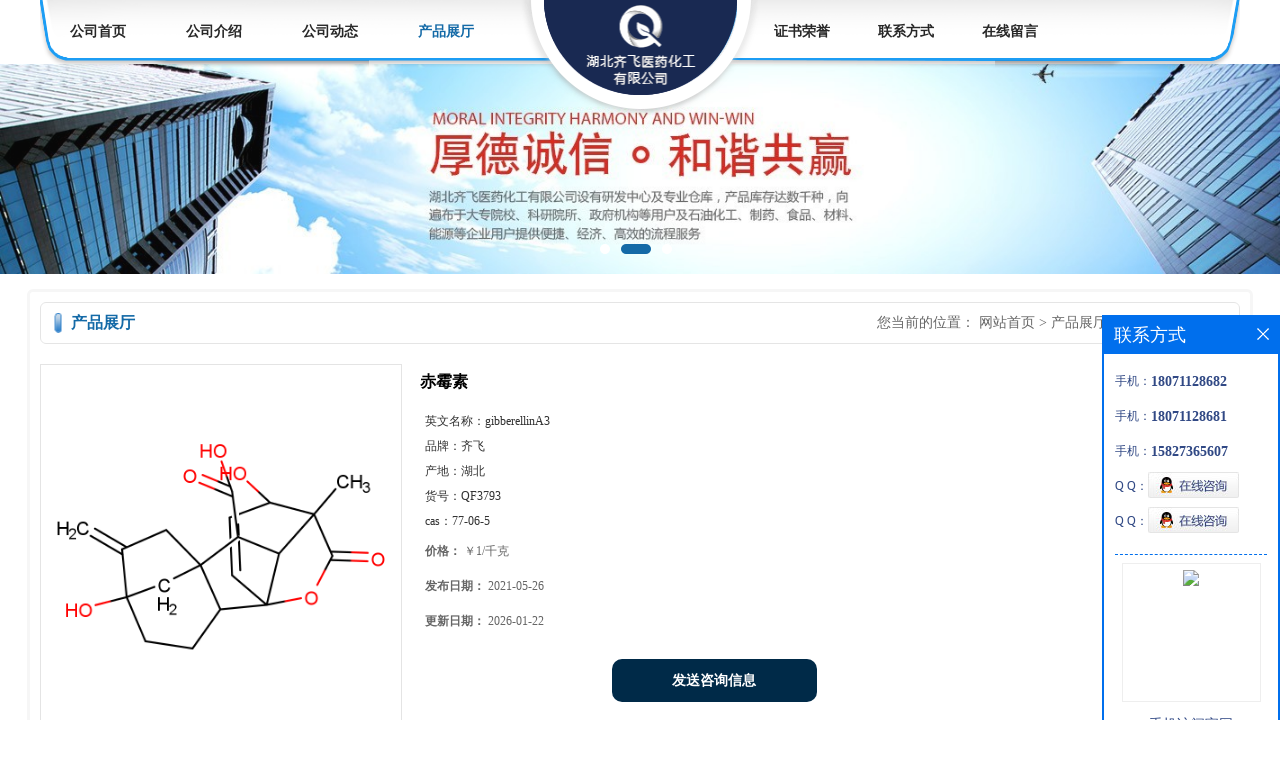

--- FILE ---
content_type: text/css
request_url: http://www.hbqifei.com/web/mb/cn/gd_mb45/css/layout.css
body_size: 4143
content:
@charset "utf-8";
/* CSS Document */


.banner-box{width:100%;position:relative;min-width:1200px;}
.banner-box .bd{ width:100% !important;}
.banner-box .bd li .m-width {width:100%;margin:0 auto;overflow:hidden;text-align:center;}
.banner-box .bd li{width:100% !important;}
.banner-box .bd li a{display:block;background-size:auto;}
.banner-box .bd li a img,.banner-box .bd li img{max-width:100%;}
.banner-btn a{display:block;width:50px;height:70px;position:absolute;top:0;font-size:0px;display:none;}

.banner-btn a.prev{position:absolute;left:10px;top:50%;margin-top:-35px;} 
.banner-btn a.next{position:absolute;right:10px;top:50%;margin-top:-35px;}

.banner-btn a.prev:after{content:' ';position:absolute;top:50%;margin-top:-11px;left:50%;width:22px;height:22px;border:#fff solid;border-width:6px 6px 0 0;-webkit-transform:rotate(-135deg);transform:rotate(-135deg);margin-left:-4px;}
.banner-btn a.next:before{content:' ';position:absolute;top:50%;margin-top:-11px;left:50%;width:22px;height:22px;border:#fff solid;border-width:6px 6px 0 0;-webkit-transform:rotate(45deg);transform:rotate(45deg);margin-left:-16px;}
.banner-btn a.prev:hover:after{content:' ';position:absolute;top:50%;margin-top:-11px;left:50%;width:22px;height:22px;border:#fff solid;border-width:6px 6px 0 0;-webkit-transform:rotate(-135deg);transform:rotate(-135deg);margin-left:-4px;}
.banner-btn a.next:hover:before{content:' ';position:absolute;top:50%;margin-top:-11px;left:50%;width:22px;height:22px;border:#fff solid;border-width:6px 6px 0 0;-webkit-transform:rotate(45deg);transform:rotate(45deg);margin-left:-16px;}

.banner-box .hd {position:absolute;bottom:15px;width:100%;text-align:center;}
.banner-box .hd ul li{width:10px;height:10px;margin-right: 8px;display: inline-block;cursor: pointer;border-radius:8px;-moz-border-radius:8px;-webkit-border-radius:8px;background:#fff;}
.banner-box .hd ul li.on{background:#146aa7;width:30px;}

.mnb_lft em{display:block;padding: 6px 15px;}
.mnb_lft em a{display:block;line-height: 34px;height: 34px;overflow:hidden;color: #666;font-size: 14px;border-bottom: 1px dotted #e5e5e5;}
.mnb_lft em a:last-child{border-bottom:0px;}
.mnb_lft em a:hover{color:#103778;}
.mnb_lft{float:left;width:260px;border: 1px solid #e5e5e5;border-top: 3px solid #103778;}
.mnb_rtt{float:right;width: 925px;}
.prt_lust{width: 710px;overflow:hidden;border: 1px solid #e5e5e5;border-top: 3px solid #103778;float: left;}
.prt_lust ul{width:720px;overflow: hidden;}
.prt_lust ul li{float:left;width: 117px;margin-right: 12px;}


.d_pe_top2 .mr_frBtnR,.d_pe_top2 .mr_frBtnL{height: 41px;width: 24px;text-align:center;position:absolute;z-index:3;display:block;top: 54px;}
.d_pe_top2 .prev{left: 5px;}
.d_pe_top2 .next{right: 5px;}


.t_tp_t1{width: 161px;border:1px solid #e4e4e4;background:#fff;height: 150px;overflow: hidden;}
.t_tp_t1 table{width:161px;height: 150px;}
.t_tp_t1 table img{max-width:161px;max-height:150px;}
.t_tp_t2{line-height:28px;overflow:hidden;width:100%;height:28px;text-align:center;}
.t_tp_t2 a{color:#5d5d5d;line-height:28px;overflow:hidden;width:100%;height:28px;}
.t_tp_t2:hover a{color:#2a8fd7;}

.mina_index{width:1200px;overflow:hidden;margin: 15px auto 10px;border: 3px solid #f6f6f6;padding: 10px 10px;border-radius: 6px;-moz-border-radius: 6px;border-radius: 6px;}

.abt_nmd{display:block;height: 45px;line-height: 45px;padding-left: 15px;border-top-left-radius:5px;border-top-right-radius:5px;background-color: #e5e5e5;font-size: 14px;color: #333;font-weight:bold;}
.ind_cen_ter{float:left;width:260px;}
.ind_rig_ht{float:right;width: 905px;overflow:hidden;}
.about_m p{margin-top:20px;}
.about_m img{max-width:100%;}
.about_m{line-height:25px;font-size:12px;color:#333;}

.in_ce_t1{margin-top:15px;border: 1px solid #e5e5e5;border-radius:5px;}
.m_in_ler1{display:block;height: 45px;line-height: 45px;padding-left: 15px;background-color: #e5e5e5;font-size: 14px;color: #333;font-weight:bold;}
.n_cett2{font-size: 12px;line-height: 27px;color: #666;}
.n_cett2 li a{color: #898989;}
.n_cett2 li em{color:#0080d7;}






.m_i_rn_le1{display:block;height:60px; background:#0080d7; color:#FFF; line-height:60px !important; padding-left:30px; font-size:15px;font-weight:bold;}
.y_ctr2 li{line-height: 32px;position:relative;}
.y_ctr2 li:last-child{border-bottom:0px;}
.y_ctr2 li a{border-bottom: 1px dotted #C1BEBE;padding-left: 16px;display:block;color: #2a8fd7;font-size: 13px;transition: all 0.3s;-webkit-transition: all 0.3s;-moz-transition: all 0.3s;-o-transition: all 0.3s;height: 32px;overflow:hidden;padding-right: 31px;background: url(../images/dd_03.png) 3px center no-repeat;}

.eb_lm_mdrf{position:relative;}
.leb_lm_m{display:none;width: 100%;}
.leb_lm_m a{display:block;height: 26px;line-height: 26px;color: #2a8fd7;font-size: 12px;padding-left: 21px;border-bottom: 1px dotted #C1BEBE;}
.leb_lm_m a:hover{color:#666;}
.more_ald{display:block;position:absolute;right: 0px;top: -34px;width: 32px;z-index: 1;height: 32px;cursor:pointer;color:#999;font-size:18px;line-height: 32px;text-align:center;font-style:normal;font-weight:bold;}

.y_ctr2{background: #fff;padding: 5px 0px;}


.contact_m{line-height:35px;font-size:14px;color:#343a40;padding:20px 0px;}
.contact_m ul{border-bottom:1px dashed #e5e5e5;padding-bottom:10px;margin-bottom:10px;}
.contact_m p strong{font-size:16px;}
.contact_m p img{max-width:100%;}

.feed_m{margin:30px auto;max-width:1310px;padding:0px 15px;}
.form-group{line-height:36px;margin-bottom:22px;position:relative;display:inline-block;width:100%;}
.form-control{border:1px solid #e4eaec;border-radius:4px;-moz-border-radius:4px;-webkit-border-radius:4px;line-height:36px;height:36px;outline:none;color:#666;font-size:12px;padding-left:2%;width:97%;}
textarea.form-control{border:1px solid #e4eaec;border-radius:4px;-moz-border-radius:4px;-webkit-border-radius:4px;line-height:36px;height:180px;outline:none;color:#666;font-size:12px;padding:10px 2%;width:95%;}
#code{border:1px solid #e4eaec;border-radius:4px;-moz-border-radius:4px;-webkit-border-radius:4px;line-height:36px;height:36px;outline:none;color:#666;font-size:12px;padding-left:2%;width:40%;float: left;}
.btn-primary{border:1px solid #0080d7 ;border-radius:4px;-moz-border-radius:4px;-webkit-border-radius:4px;line-height:36px;height:36px;outline:none;font-size:12px;width:100%;background:#0080d7 ;color:#fff;cursor:pointer !important;}
.form-group label{position:absolute;left:0px;bottom:-20px;line-height:20px;color:#666;font-size:12px;}
.form-group label.error{color:#ff0000;}
.form-group span{height: 34px;padding: 0px 10px 0 0;font-size: 14px;display: block;font-weight: 400;margin-left: 10px;color: #76838f;float: left;text-align: center;background-color: #f3f7f9;border: 1px solid #e4eaec;border-radius: 3px;line-height: 36px;}
.form-group span img{float:left;}
.form-group span a{display:inline-block;color:#666;font-size:12px;}


.job_mdf_m{margin-top:20px;}
.job_mdf_m ul{padding:0px 0px 10px;border-bottom:1px dashed #e5e5e5;margin-bottom:10px;}
.job_mdf_m ul li{color: #666666;font-size: 14px;line-height:25px;}
.job_mdf_m ul li span{color:#333;}
.job_mdf_m ul li h3{font-size:16px;}


.title_l{line-height: 40px;margin:0px auto;font-size: 12px;height: 40px;overflow:hidden;float:right;color: #666;margin-right: 10px !important;max-width: 500px;}
.title_l a{color: #666;}





.dhr_mt1{display:block;font-size:22px;line-height:35px;text-align:center;color: #333;margin:15px 0px 15px;}
.dhr_mt2{display:block;color:#666;font-size:12px;line-height:45px;text-align:center;margin-bottom:10px;}
.dhr_mt3 img{max-width:100%;}
.dhr_mt3 p{color:#666;font-size:14px;line-height:30px;}
.dhr_mt3{margin-top:15px;color:#666;font-size:14px;line-height:30px;}

.pge_re{margin-bottom:20px;margin-top:40px;}
.pge_re span{display:block;line-height:32px;height:32px;overflow:hidden;font-size: 14px;color:#333;padding:0px 10px;}
.pge_re span a{color: #666;}
.pge_re span a:hover,.text_bsd a:hover,.prut_dr table tr td a:hover{color:#0080d7;}

/* 分页 */
a{text-decoration:none;}
*{padding:0; margin:0; list-style:none;}
address,cite,em {font-style:normal;}
.page_tp{margin:27px auto;text-align:center;height:32px;line-height:32px;display:inline-block;width:100%;}
.page_op_txt{background:#fff;border:1px solid #ccc;height:30px;line-height:30px;padding:0px 10px !important;display:inline-block;color:#333333;font-size:12px;font-family:"微软雅黑";margin-right:10px;display:inline-block;margin-left:10px;outline:none;border-radius:2px;-moz-border-radius:2px;-webkit-border-radius:2px;}
.page_tp span{color:#6d6d6d;font-size:12px;font-family:"微软雅黑";display:inline-block;padding:0px !important;border:0px !important;background:none;}
.red_pcd{width:40px;height:28px;line-height:28px;color:#6d6d6d;font-size:12px;font-family:"微软雅黑";border:1px solid #ccc;padding-left:5px;margin-right:10px;margin-left:10px;display:inline-block;margin-top:-3px;outline:none;text-align:center;border-radius:2px;-moz-border-radius:2px;-webkit-border-radius:2px;}
.red_pcd1{width:46px;height:30px;border:1px solid #e5e5e5;color:#333;font-size:12px;font-family:"微软雅黑";background:none;cursor:pointer !important;margin-left:10px;display:inline-block;margin-top:-3px;background:#efefef;border-radius:2px;-moz-border-radius:2px;-webkit-border-radius:2px;}
.page_tp em{display:inline-block;margin-right:10px;}
.page_op_txtu{color:#bbb;}
.page_tp em a{background:#fff;border:1px solid #e5e5e5;padding:0px;height:30px;line-height:30px;width:36px;display:inline-block;color:#333333;font-size:13px;font-family:"微软雅黑";text-align:center;margin:0px 5px;border-radius:2px;-moz-border-radius:2px;-webkit-border-radius:2px;}
.page_tp em a.on{border: 1px solid #333;color:#fff;background: #333;font-weight:bold;}
.page_tp em a.on_last{border-right:1px solid #e5e5e5;}



.ind_left{width: 280px;float: left;}
.ind_center{float:right;width: 475px;border: 1px solid #e5e5e5;border-top: 3px solid #103778;}
.ind_right{float: right;width: 910px;}
.nd_l_dfr{height: 37px;line-height: 37px;padding:0px 10px;border: 1px solid #e5e5e5;background: url(../images/el_l.png) 13px center no-repeat;padding-left: 30px;border-radius: 6px;-moz-border-radius: 6px;border-radius: 6px;}
.nd_l_dfr span{float:left;display:block;height:37px;line-height:37px;color: #146aa7;font-size: 16px;font-weight:bold;}
.nd_l_dfr a{float:right;color: #666;font-size: 12px;display: block;height: 37px;}
.nd_l_dfr a img{margin-top:16px;}
.nd_l_dfr a:hover{color:#0080d7;text-decoration:underline;}
.n_d_l_dfr{height: 40px;line-height: 40px;border: 1px solid #e5e5e5;background: url(../images/el_l.png) 13px center no-repeat;padding-left: 30px;border-radius: 6px;-moz-border-radius: 6px;border-radius: 6px;}
.n_d_l_dfr span{float:left;display:block;height: 40px;line-height: 40px;color: #146aa7;font-size: 16px;font-weight: bold;}
.inc_xont,.news_xont{padding: 10px 15px;}
.inc_xont li{line-height:29px;color: #666;font-size: 12px;}


.news_xont li{line-height: 30px;height: 30px;border-bottom:1px dashed #efefef;overflow:hidden;}
.news_xont li a{display:block;line-height:30px;color: #666;font-size: 12px;height:30px;overflow:hidden;float:left;max-width:260px;}
.news_xont li span{float:right;color: #666;}
.news_xont li a:hover{color:#0080d7;}


.d_pe_top2{width:710px;height:165px;overflow:hidden;position: relative;}
.d_pe_top2 ul{float:left;}


.abt_mia_nd{margin: 10px 15px 10px;}
.abt_mia_nd img{max-width: 115px;max-height:85px;float:left;margin:0px 10px 10px 0px;}
.abt_mia_nd{line-height: 29px;color: #666;font-size: 12px;height: 178px;overflow:hidden;}

.bt_n_mdf{display:block;padding: 10px 15px;border: 1px solid #e5e5e5;border-radius: 0px 0px 5px 5px;}
.bt_n_mdf a{display:block;line-height: 35px;height: 35px;overflow:hidden;color: #666;font-size: 12px;border-bottom: 1px dotted #C1BEBE;}
.bt_n_mdf a.omm{color:#0080d7;}
.about_m,.news_mdef_m{padding:20px;}
.bt_n_mdf a:last-child{border-bottom:0px;}
.bt_n_mdf a:hover{color:#0080d7;}

.pdor_lost_m{padding:20px 20px 0px;overflow:hidden;}
.pdor_lost_m ul{width: 950px;}
.pdor_lost_m ul li{width: 200px;margin-right:20px;float:left;margin-bottom:20px;}
.pdor_lost_m ul li table{width:100%;height:205px;}
.pdor_lost_m ul li span{display:block;height:205px;border:1px solid #e5e5e5;overflow:hidden;}
.pdor_lost_m ul li table img{max-width:100%;max-height:205px;}
.xp_man_cd1{display:block;text-align: center;height: 30px;overflow: hidden;line-height:30px;color: #333;font-size:14px;margin-top: 10px;}
.xp_man_cd1:hover{text-decoration: none;color:#0080d7;}


.na_ind_cndf{width:1200px;margin:15px auto;overflow: hidden;}

.list_news{list-style:none;padding:20px 20px 20px 20px;}
.list_news li{color:#898989;background: url(../images/li.png) no-repeat left center;line-height:38px; height:38px;padding-left:13px;border-bottom: 1px dashed #e3e2e2;position:relative;padding-right:80px;overflow:hidden;}
.list_news li a{color:#303c4b;}
.list_news li a:hover{text-decoration:none;color:#103778;}
.news_time{position:absolute;right:0px;top:0px;}
.news_xont li:last-child{border-bottom:0px;}

.nd_l_df_r1{width: 874px;overflow: hidden;border:3px solid #6b91be;margin-top:15px;padding: 0px 15px 15px;border-top: 0px;border-bottom: 0px;}


.nd_c_cdf{display:block;overflow:hidden;position: relative;padding: 10px 10px;background:#e5e5e5;border-radius: 5px;}
.tp_t_mxt1{height: 28px;background:#fff;color:#666;font-size:12px;border:0px;outline:none;width: 95%;padding-left: 3%;line-height: 28px;border:1px solid #b5b5b5;}
.tp_t_mxt2{background:#dc0a12 url(../images/secr1.png) center center no-repeat;background-size:26px 15px;width: 50px;height: 30px;border:0px;font-size:0px;cursor: pointer;position: absolute;right: 14px;top: 10px;display: block;z-index: 1;}


.nd_le_t1{background:url(../images/343.gif) center top no-repeat;display:block;height:29px;line-height:29px;text-align:center;color:#146aa7;font-size:16px;font-weight:bold;margin-bottom:10px;}
.nd_let2{border: 2px solid #0080d7;border-radius:4px;-moz-border-radius:4px;-webkit-border-radius:4px;padding:15px;margin-bottom:10px;}
.nd_le_mn{display:block;height:29px;line-height:29px;color:#666;font-size:14px;font-weight:bold;margin-bottom:10px;}
.nd_le_mn1{height: 30px;line-height: 30px;color:#666;font-size:14px;outline:none;border:1px solid #e5e5e5;border-radius:4px;-moz-border-radius:4px;-webkit-border-radius:4px;width: 234px;padding-left:10px;}
.nd_le_mn2{display:block;margin-top:10px;height:30px;width:100px;color:#fff;font-size:14px;font-weight:bold;cursor:pointer;outline:none;border-radius:4px;-moz-border-radius:4px;-webkit-border-radius:4px;border:1px solid #5182d0;background:#487fd1;background:-webkit-linear-gradient(top,#76a3e0,#3972cb);background:-o-linear-gradient(bottom,#76a3e0,#3972cb);
background:-moz-linear-gradient(bottom,#76a3e0,#3972cb);background:linear-gradient(top bottom,#76a3e0,#3972cb);}

.nd_c_cdf1{border-top:1px dashed #e5e5e5;}
.nd_c_cdf1 li a{display:block;line-height: 31px;color: #2a8fd7;font-size: 12px;height: 31px;overflow:hidden;border-bottom:1px dashed #e5e5e5;}
.nd_c_cdf1 li a:hover{color:#244782;}
.nd_c_cdf1 li a:last-child{border-bottom:0px;}
.nd_let3{background:url(../images/img_p.gif) 0px center no-repeat;padding-left: 57px;display:block;margin-bottom: 15px;}
.nd_let3 span{display:block;line-height:35px;color: #2a8fd7;font-size: 19px;font-weight:bold;}
.nd_let3 em{display:block;line-height: 18px;color: #999;font-size: 12px;text-transform: uppercase;}

.n_cett2{border: 2px solid #0080d7;border-radius:4px;-moz-border-radius:4px;-webkit-border-radius:4px;padding:15px;margin-bottom:10px;}
.d_ri_left{float:left;width: 490px;}
.d_ri_right{float:right;width: 410px;}
.ews_xo_m{margin-bottom:10px;}
.ews_xo_m table{float:left;width:120px;height: 70px;}
.ews_xo_m table img{max-width:120px;max-height:70px;}
.ews_xo_m_rt{float:right;width: 255px;}
.ews_xo_m_rt em{display:block;line-height:20px;height:40px;overflow: hidden;color: #666;font-size: 12px;}
.ews_xo_m_rt a{display:block;line-height:30px;height:30px;overflow: hidden;color: #006997;font-size: 12px;}
.ews_xo_m_rt a:hover{text-decoration:underline;}

.nd_l_df_r1 ul li{float:left;margin-right:15px;margin-top: 20px;width: 163px;}
.nd_l_df_r1 ul{width: 906px;}
.nd_l_df_r1{position:relative;}
.d_l_dt_m{position:absolute;left:0px;top: 0px;z-index:1;height: 5px;}
.d_l_dt_mt{position:absolute;left:0px;bottom: -1px;z-index:1;}

.job_mdf_m{margin:0px auto 0px;padding:20px;}
.job_mdf_m ul{padding:10px 0px 10px;border-bottom:1px dashed #e5e5e5;margin-bottom:10px;}
.job_mdf_m ul li{color: #666666;font-size: 14px;line-height:25px;}
.job_mdf_m ul li span{color:#333;}
.job_mdf_m ul li h3{font-size:16px;}
